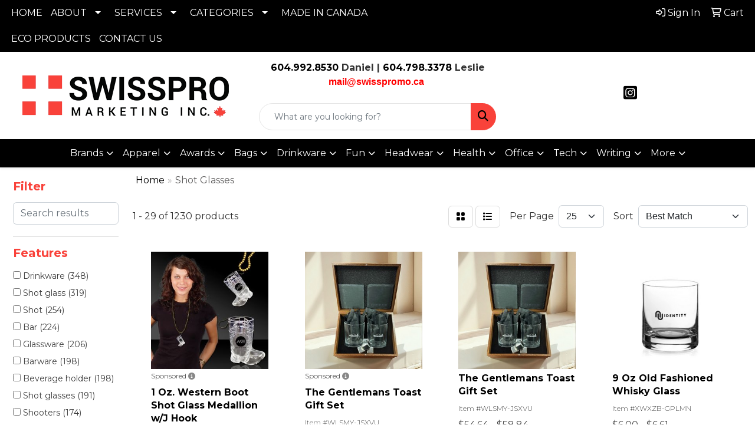

--- FILE ---
content_type: text/html
request_url: https://www.swisspromo.ca/ws/ws.dll/StartSrch?UID=235197&WENavID=21276539
body_size: 13781
content:
<!DOCTYPE html>
<html lang="en"><head>
<meta charset="utf-8">
<meta http-equiv="X-UA-Compatible" content="IE=edge">
<meta name="viewport" content="width=device-width, initial-scale=1">
<!-- The above 3 meta tags *must* come first in the head; any other head content must come *after* these tags -->


<link href="/distsite/styles/8/css/bootstrap.min.css" rel="stylesheet" />
<link href="https://fonts.googleapis.com/css?family=Open+Sans:400,600|Oswald:400,600" rel="stylesheet">
<link href="/distsite/styles/8/css/owl.carousel.min.css" rel="stylesheet">
<link href="/distsite/styles/8/css/nouislider.css" rel="stylesheet">
<!--<link href="/distsite/styles/8/css/menu.css" rel="stylesheet"/>-->
<link href="/distsite/styles/8/css/flexslider.css" rel="stylesheet">
<link href="/distsite/styles/8/css/all.min.css" rel="stylesheet">
<link href="/distsite/styles/8/css/slick/slick.css" rel="stylesheet"/>
<link href="/distsite/styles/8/css/lightbox/lightbox.css" rel="stylesheet"  />
<link href="/distsite/styles/8/css/yamm.css" rel="stylesheet" />
<!-- Custom styles for this theme -->
<link href="/we/we.dll/StyleSheet?UN=235197&Type=WETheme&TS=C45363.5771527778" rel="stylesheet">
<!-- Custom styles for this theme -->
<link href="/we/we.dll/StyleSheet?UN=235197&Type=WETheme-PS&TS=C45363.5771527778" rel="stylesheet">
<link href="https://fonts.googleapis.com/css2?family=Montserrat:wght@100;200;300;400;500;600;700;800;900&display=swap" rel="stylesheet">
<style>
body {font-family: 'Montserrat', sans-serif; color: #333 !important;}
h1, h2, h3, h4, h5, h6 {text-transform: Capitalize !important; font-weight: 700;}
#header-inner > div > div {align-items: center !important;}
.header-eight #logo img {max-height: 100px; margin-top: 0;}
#header-text {text-transform: none;}
#social {margin-top: 10px;}
#featured-collection-1 > div > div > h3 {display: none;}
@media (min-width: 768px) {
#header-inner { padding: 15px 0px}
}
@media (min-width: 992px) {
.carousel-item {height: 600px;}
}
</style>

<style>
#footer-container {
    border-top: solid 5px #F9423A;
}
#main-content > div > div.row > div:nth-child(1) > p:nth-child(3){display:none;}
</style>

<!-- HTML5 shim and Respond.js for IE8 support of HTML5 elements and media queries -->
<!--[if lt IE 9]>
      <script src="https://oss.maxcdn.com/html5shiv/3.7.3/html5shiv.min.js"></script>
      <script src="https://oss.maxcdn.com/respond/1.4.2/respond.min.js"></script>
    <![endif]-->

</head>

<body style="background:#fff;">


  <!-- Slide-Out Menu -->
  <div id="filter-menu" class="filter-menu">
    <button id="close-menu" class="btn-close"></button>
    <div class="menu-content">
      
<aside class="filter-sidebar">



<div class="filter-section first">
	<h2>Filter</h2>
	 <div class="input-group mb-3">
	 <input type="text" style="border-right:0;" placeholder="Search results" class="form-control text-search-within-results" name="SearchWithinResults" value="" maxlength="100" onkeyup="HandleTextFilter(event);">
	  <label class="input-group-text" style="background-color:#fff;"><a  style="display:none;" href="javascript:void(0);" class="remove-filter" data-toggle="tooltip" title="Clear" onclick="ClearTextFilter();"><i class="far fa-times" aria-hidden="true"></i> <span class="fa-sr-only">x</span></a></label>
	</div>
</div>

<a href="javascript:void(0);" class="clear-filters"  style="display:none;" onclick="ClearDrillDown();">Clear all filters</a>

<div class="filter-section"  style="display:none;">
	<h2>Categories</h2>

	<div class="filter-list">

	 

		<!-- wrapper for more filters -->
        <div class="show-filter">

		</div><!-- showfilters -->

	</div>

		<a href="#" class="show-more"  style="display:none;" >Show more</a>
</div>


<div class="filter-section" >
	<h2>Features</h2>

		<div class="filter-list">

	  		<div class="checkbox"><label><input class="filtercheckbox" type="checkbox" name="2|Drinkware" ><span> Drinkware (348)</span></label></div><div class="checkbox"><label><input class="filtercheckbox" type="checkbox" name="2|Shot glass" ><span> Shot glass (319)</span></label></div><div class="checkbox"><label><input class="filtercheckbox" type="checkbox" name="2|Shot" ><span> Shot (254)</span></label></div><div class="checkbox"><label><input class="filtercheckbox" type="checkbox" name="2|Bar" ><span> Bar (224)</span></label></div><div class="checkbox"><label><input class="filtercheckbox" type="checkbox" name="2|Glassware" ><span> Glassware (206)</span></label></div><div class="checkbox"><label><input class="filtercheckbox" type="checkbox" name="2|Barware" ><span> Barware (198)</span></label></div><div class="checkbox"><label><input class="filtercheckbox" type="checkbox" name="2|Beverage holder" ><span> Beverage holder (198)</span></label></div><div class="checkbox"><label><input class="filtercheckbox" type="checkbox" name="2|Shot glasses" ><span> Shot glasses (191)</span></label></div><div class="checkbox"><label><input class="filtercheckbox" type="checkbox" name="2|Shooters" ><span> Shooters (174)</span></label></div><div class="checkbox"><label><input class="filtercheckbox" type="checkbox" name="2|Glass" ><span> Glass (171)</span></label></div><div class="show-filter"><div class="checkbox"><label><input class="filtercheckbox" type="checkbox" name="2|Liquor" ><span> Liquor (170)</span></label></div><div class="checkbox"><label><input class="filtercheckbox" type="checkbox" name="2|Drinking" ><span> Drinking (164)</span></label></div><div class="checkbox"><label><input class="filtercheckbox" type="checkbox" name="2|Round" ><span> Round (164)</span></label></div><div class="checkbox"><label><input class="filtercheckbox" type="checkbox" name="2|Party" ><span> Party (156)</span></label></div><div class="checkbox"><label><input class="filtercheckbox" type="checkbox" name="2|Restaurant" ><span> Restaurant (147)</span></label></div><div class="checkbox"><label><input class="filtercheckbox" type="checkbox" name="2|Stainless steel" ><span> Stainless steel (124)</span></label></div><div class="checkbox"><label><input class="filtercheckbox" type="checkbox" name="2|Transparent" ><span> Transparent (123)</span></label></div><div class="checkbox"><label><input class="filtercheckbox" type="checkbox" name="2|Flask" ><span> Flask (121)</span></label></div><div class="checkbox"><label><input class="filtercheckbox" type="checkbox" name="2|Alcohol" ><span> Alcohol (120)</span></label></div><div class="checkbox"><label><input class="filtercheckbox" type="checkbox" name="2|Whiskey" ><span> Whiskey (104)</span></label></div><div class="checkbox"><label><input class="filtercheckbox" type="checkbox" name="2|Leatherette" ><span> Leatherette (99)</span></label></div><div class="checkbox"><label><input class="filtercheckbox" type="checkbox" name="2|2 oz." ><span> 2 oz. (98)</span></label></div><div class="checkbox"><label><input class="filtercheckbox" type="checkbox" name="2|Tequila" ><span> Tequila (95)</span></label></div><div class="checkbox"><label><input class="filtercheckbox" type="checkbox" name="2|Cup" ><span> Cup (93)</span></label></div><div class="checkbox"><label><input class="filtercheckbox" type="checkbox" name="2|Plastic" ><span> Plastic (92)</span></label></div><div class="checkbox"><label><input class="filtercheckbox" type="checkbox" name="2|Beverage" ><span> Beverage (91)</span></label></div><div class="checkbox"><label><input class="filtercheckbox" type="checkbox" name="2|Drink holder" ><span> Drink holder (91)</span></label></div><div class="checkbox"><label><input class="filtercheckbox" type="checkbox" name="2|1.5 oz." ><span> 1.5 oz. (90)</span></label></div><div class="checkbox"><label><input class="filtercheckbox" type="checkbox" name="2|Durable" ><span> Durable (85)</span></label></div><div class="checkbox"><label><input class="filtercheckbox" type="checkbox" name="2|Double walled" ><span> Double walled (82)</span></label></div><div class="checkbox"><label><input class="filtercheckbox" type="checkbox" name="2|Custom" ><span> Custom (80)</span></label></div><div class="checkbox"><label><input class="filtercheckbox" type="checkbox" name="2|Wedding" ><span> Wedding (76)</span></label></div><div class="checkbox"><label><input class="filtercheckbox" type="checkbox" name="2|Reusable" ><span> Reusable (73)</span></label></div><div class="checkbox"><label><input class="filtercheckbox" type="checkbox" name="2|Vodka" ><span> Vodka (71)</span></label></div><div class="checkbox"><label><input class="filtercheckbox" type="checkbox" name="2|Shooter glass" ><span> Shooter glass (70)</span></label></div><div class="checkbox"><label><input class="filtercheckbox" type="checkbox" name="2|Mini" ><span> Mini (69)</span></label></div><div class="checkbox"><label><input class="filtercheckbox" type="checkbox" name="2|Drink" ><span> Drink (64)</span></label></div><div class="checkbox"><label><input class="filtercheckbox" type="checkbox" name="2|Events" ><span> Events (64)</span></label></div><div class="checkbox"><label><input class="filtercheckbox" type="checkbox" name="2|Ceramic" ><span> Ceramic (62)</span></label></div><div class="checkbox"><label><input class="filtercheckbox" type="checkbox" name="2|Personalized" ><span> Personalized (61)</span></label></div><div class="checkbox"><label><input class="filtercheckbox" type="checkbox" name="2|Clear" ><span> Clear (59)</span></label></div><div class="checkbox"><label><input class="filtercheckbox" type="checkbox" name="2|Gift" ><span> Gift (59)</span></label></div><div class="checkbox"><label><input class="filtercheckbox" type="checkbox" name="2|Cocktails" ><span> Cocktails (55)</span></label></div><div class="checkbox"><label><input class="filtercheckbox" type="checkbox" name="2|Liquor holder" ><span> Liquor holder (53)</span></label></div><div class="checkbox"><label><input class="filtercheckbox" type="checkbox" name="2|Metal" ><span> Metal (52)</span></label></div><div class="checkbox"><label><input class="filtercheckbox" type="checkbox" name="2|Thick base" ><span> Thick base (52)</span></label></div><div class="checkbox"><label><input class="filtercheckbox" type="checkbox" name="2|Hip flask" ><span> Hip flask (51)</span></label></div><div class="checkbox"><label><input class="filtercheckbox" type="checkbox" name="2|Souvenir" ><span> Souvenir (51)</span></label></div><div class="checkbox"><label><input class="filtercheckbox" type="checkbox" name="2|2.3 oz." ><span> 2.3 oz. (50)</span></label></div><div class="checkbox"><label><input class="filtercheckbox" type="checkbox" name="2|Bamboo exterior" ><span> Bamboo exterior (50)</span></label></div></div>

			<!-- wrapper for more filters -->
			<div class="show-filter">

			</div><!-- showfilters -->
 		</div>
		<a href="#" class="show-more"  >Show more</a>


</div>


<div class="filter-section" >
	<h2>Colours</h2>

		<div class="filter-list">

		  	<div class="checkbox"><label><input class="filtercheckbox" type="checkbox" name="1|Clear" ><span> Clear (481)</span></label></div><div class="checkbox"><label><input class="filtercheckbox" type="checkbox" name="1|Black" ><span> Black (161)</span></label></div><div class="checkbox"><label><input class="filtercheckbox" type="checkbox" name="1|Red" ><span> Red (149)</span></label></div><div class="checkbox"><label><input class="filtercheckbox" type="checkbox" name="1|Blue" ><span> Blue (147)</span></label></div><div class="checkbox"><label><input class="filtercheckbox" type="checkbox" name="1|Green" ><span> Green (132)</span></label></div><div class="checkbox"><label><input class="filtercheckbox" type="checkbox" name="1|Pink" ><span> Pink (110)</span></label></div><div class="checkbox"><label><input class="filtercheckbox" type="checkbox" name="1|White" ><span> White (109)</span></label></div><div class="checkbox"><label><input class="filtercheckbox" type="checkbox" name="1|Purple" ><span> Purple (105)</span></label></div><div class="checkbox"><label><input class="filtercheckbox" type="checkbox" name="1|Silver" ><span> Silver (74)</span></label></div><div class="checkbox"><label><input class="filtercheckbox" type="checkbox" name="1|Orange" ><span> Orange (70)</span></label></div><div class="show-filter"><div class="checkbox"><label><input class="filtercheckbox" type="checkbox" name="1|Yellow" ><span> Yellow (61)</span></label></div><div class="checkbox"><label><input class="filtercheckbox" type="checkbox" name="1|Bamboo brown/silver" ><span> Bamboo brown/silver (52)</span></label></div><div class="checkbox"><label><input class="filtercheckbox" type="checkbox" name="1|Stainless steel silver" ><span> Stainless steel silver (34)</span></label></div><div class="checkbox"><label><input class="filtercheckbox" type="checkbox" name="1|Gold" ><span> Gold (26)</span></label></div><div class="checkbox"><label><input class="filtercheckbox" type="checkbox" name="1|Clear/blue" ><span> Clear/blue (22)</span></label></div><div class="checkbox"><label><input class="filtercheckbox" type="checkbox" name="1|Gray" ><span> Gray (22)</span></label></div><div class="checkbox"><label><input class="filtercheckbox" type="checkbox" name="1|Various" ><span> Various (22)</span></label></div><div class="checkbox"><label><input class="filtercheckbox" type="checkbox" name="1|Clear/red" ><span> Clear/red (21)</span></label></div><div class="checkbox"><label><input class="filtercheckbox" type="checkbox" name="1|Clear/green" ><span> Clear/green (19)</span></label></div><div class="checkbox"><label><input class="filtercheckbox" type="checkbox" name="1|Clear/pink" ><span> Clear/pink (18)</span></label></div><div class="checkbox"><label><input class="filtercheckbox" type="checkbox" name="1|Brown" ><span> Brown (16)</span></label></div><div class="checkbox"><label><input class="filtercheckbox" type="checkbox" name="1|Clear." ><span> Clear. (16)</span></label></div><div class="checkbox"><label><input class="filtercheckbox" type="checkbox" name="1|Clear/black" ><span> Clear/black (16)</span></label></div><div class="checkbox"><label><input class="filtercheckbox" type="checkbox" name="1|Clear/purple" ><span> Clear/purple (15)</span></label></div><div class="checkbox"><label><input class="filtercheckbox" type="checkbox" name="1|Light blue" ><span> Light blue (15)</span></label></div><div class="checkbox"><label><input class="filtercheckbox" type="checkbox" name="1|Matte black" ><span> Matte black (15)</span></label></div><div class="checkbox"><label><input class="filtercheckbox" type="checkbox" name="1|Royal blue" ><span> Royal blue (15)</span></label></div><div class="checkbox"><label><input class="filtercheckbox" type="checkbox" name="1|Transparent clear" ><span> Transparent clear (14)</span></label></div><div class="checkbox"><label><input class="filtercheckbox" type="checkbox" name="1|Bamboo brown with black engraving" ><span> Bamboo brown with black engraving (13)</span></label></div><div class="checkbox"><label><input class="filtercheckbox" type="checkbox" name="1|Black with silver engraving" ><span> Black with silver engraving (13)</span></label></div><div class="checkbox"><label><input class="filtercheckbox" type="checkbox" name="1|Black/silver" ><span> Black/silver (13)</span></label></div><div class="checkbox"><label><input class="filtercheckbox" type="checkbox" name="1|Blue with silver engraving" ><span> Blue with silver engraving (13)</span></label></div><div class="checkbox"><label><input class="filtercheckbox" type="checkbox" name="1|Dark brown with black engraving" ><span> Dark brown with black engraving (13)</span></label></div><div class="checkbox"><label><input class="filtercheckbox" type="checkbox" name="1|Gray with black engraving" ><span> Gray with black engraving (13)</span></label></div><div class="checkbox"><label><input class="filtercheckbox" type="checkbox" name="1|Light brown with black engraving" ><span> Light brown with black engraving (13)</span></label></div><div class="checkbox"><label><input class="filtercheckbox" type="checkbox" name="1|Pink with black engraving" ><span> Pink with black engraving (13)</span></label></div><div class="checkbox"><label><input class="filtercheckbox" type="checkbox" name="1|Purple with black engraving." ><span> Purple with black engraving. (13)</span></label></div><div class="checkbox"><label><input class="filtercheckbox" type="checkbox" name="1|Rawhide brown with black engraving" ><span> Rawhide brown with black engraving (13)</span></label></div><div class="checkbox"><label><input class="filtercheckbox" type="checkbox" name="1|Rustic brown with silver engraving" ><span> Rustic brown with silver engraving (13)</span></label></div><div class="checkbox"><label><input class="filtercheckbox" type="checkbox" name="1|Teal with black engraving" ><span> Teal with black engraving (13)</span></label></div><div class="checkbox"><label><input class="filtercheckbox" type="checkbox" name="1|White marble with black engraving" ><span> White marble with black engraving (13)</span></label></div><div class="checkbox"><label><input class="filtercheckbox" type="checkbox" name="1|White with black engraving" ><span> White with black engraving (13)</span></label></div><div class="checkbox"><label><input class="filtercheckbox" type="checkbox" name="1|Rose red" ><span> Rose red (12)</span></label></div><div class="checkbox"><label><input class="filtercheckbox" type="checkbox" name="1|Frosted" ><span> Frosted (11)</span></label></div><div class="checkbox"><label><input class="filtercheckbox" type="checkbox" name="1|Dark brown" ><span> Dark brown (10)</span></label></div><div class="checkbox"><label><input class="filtercheckbox" type="checkbox" name="1|Frosted white" ><span> Frosted white (10)</span></label></div><div class="checkbox"><label><input class="filtercheckbox" type="checkbox" name="1|Copper" ><span> Copper (9)</span></label></div><div class="checkbox"><label><input class="filtercheckbox" type="checkbox" name="1|Navy blue" ><span> Navy blue (9)</span></label></div><div class="checkbox"><label><input class="filtercheckbox" type="checkbox" name="1|Coral" ><span> Coral (8)</span></label></div><div class="checkbox"><label><input class="filtercheckbox" type="checkbox" name="1|Light brown" ><span> Light brown (8)</span></label></div></div>


			<!-- wrapper for more filters -->
			<div class="show-filter">

			</div><!-- showfilters -->

		  </div>

		<a href="#" class="show-more"  >Show more</a>
</div>


<div class="filter-section"  >
	<h2>Price Range</h2>
	<div class="filter-price-wrap">
		<div class="filter-price-inner">
			<div class="input-group">
				<span class="input-group-text input-group-text-white">$</span>
				<input type="text" class="form-control form-control-sm filter-min-prices" name="min-prices" value="" placeholder="Min" onkeyup="HandlePriceFilter(event);">
			</div>
			<div class="input-group">
				<span class="input-group-text input-group-text-white">$</span>
				<input type="text" class="form-control form-control-sm filter-max-prices" name="max-prices" value="" placeholder="Max" onkeyup="HandlePriceFilter(event);">
			</div>
		</div>
		<a href="javascript:void(0)" onclick="SetPriceFilter();" ><i class="fa-solid fa-chevron-right"></i></a>
	</div>
</div>

<div class="filter-section"   >
	<h2>Quantity</h2>
	<div class="filter-price-wrap mb-2">
		<input type="text" class="form-control form-control-sm filter-quantity" value="" placeholder="Qty" onkeyup="HandleQuantityFilter(event);">
		<a href="javascript:void(0)" onclick="SetQuantityFilter();"><i class="fa-solid fa-chevron-right"></i></a>
	</div>
</div>




	</aside>

    </div>
</div>




	<div class="container-fluid">
		<div class="row">

			<div class="col-md-3 col-lg-2">
        <div class="d-none d-md-block">
          <div id="desktop-filter">
            
<aside class="filter-sidebar">



<div class="filter-section first">
	<h2>Filter</h2>
	 <div class="input-group mb-3">
	 <input type="text" style="border-right:0;" placeholder="Search results" class="form-control text-search-within-results" name="SearchWithinResults" value="" maxlength="100" onkeyup="HandleTextFilter(event);">
	  <label class="input-group-text" style="background-color:#fff;"><a  style="display:none;" href="javascript:void(0);" class="remove-filter" data-toggle="tooltip" title="Clear" onclick="ClearTextFilter();"><i class="far fa-times" aria-hidden="true"></i> <span class="fa-sr-only">x</span></a></label>
	</div>
</div>

<a href="javascript:void(0);" class="clear-filters"  style="display:none;" onclick="ClearDrillDown();">Clear all filters</a>

<div class="filter-section"  style="display:none;">
	<h2>Categories</h2>

	<div class="filter-list">

	 

		<!-- wrapper for more filters -->
        <div class="show-filter">

		</div><!-- showfilters -->

	</div>

		<a href="#" class="show-more"  style="display:none;" >Show more</a>
</div>


<div class="filter-section" >
	<h2>Features</h2>

		<div class="filter-list">

	  		<div class="checkbox"><label><input class="filtercheckbox" type="checkbox" name="2|Drinkware" ><span> Drinkware (348)</span></label></div><div class="checkbox"><label><input class="filtercheckbox" type="checkbox" name="2|Shot glass" ><span> Shot glass (319)</span></label></div><div class="checkbox"><label><input class="filtercheckbox" type="checkbox" name="2|Shot" ><span> Shot (254)</span></label></div><div class="checkbox"><label><input class="filtercheckbox" type="checkbox" name="2|Bar" ><span> Bar (224)</span></label></div><div class="checkbox"><label><input class="filtercheckbox" type="checkbox" name="2|Glassware" ><span> Glassware (206)</span></label></div><div class="checkbox"><label><input class="filtercheckbox" type="checkbox" name="2|Barware" ><span> Barware (198)</span></label></div><div class="checkbox"><label><input class="filtercheckbox" type="checkbox" name="2|Beverage holder" ><span> Beverage holder (198)</span></label></div><div class="checkbox"><label><input class="filtercheckbox" type="checkbox" name="2|Shot glasses" ><span> Shot glasses (191)</span></label></div><div class="checkbox"><label><input class="filtercheckbox" type="checkbox" name="2|Shooters" ><span> Shooters (174)</span></label></div><div class="checkbox"><label><input class="filtercheckbox" type="checkbox" name="2|Glass" ><span> Glass (171)</span></label></div><div class="show-filter"><div class="checkbox"><label><input class="filtercheckbox" type="checkbox" name="2|Liquor" ><span> Liquor (170)</span></label></div><div class="checkbox"><label><input class="filtercheckbox" type="checkbox" name="2|Drinking" ><span> Drinking (164)</span></label></div><div class="checkbox"><label><input class="filtercheckbox" type="checkbox" name="2|Round" ><span> Round (164)</span></label></div><div class="checkbox"><label><input class="filtercheckbox" type="checkbox" name="2|Party" ><span> Party (156)</span></label></div><div class="checkbox"><label><input class="filtercheckbox" type="checkbox" name="2|Restaurant" ><span> Restaurant (147)</span></label></div><div class="checkbox"><label><input class="filtercheckbox" type="checkbox" name="2|Stainless steel" ><span> Stainless steel (124)</span></label></div><div class="checkbox"><label><input class="filtercheckbox" type="checkbox" name="2|Transparent" ><span> Transparent (123)</span></label></div><div class="checkbox"><label><input class="filtercheckbox" type="checkbox" name="2|Flask" ><span> Flask (121)</span></label></div><div class="checkbox"><label><input class="filtercheckbox" type="checkbox" name="2|Alcohol" ><span> Alcohol (120)</span></label></div><div class="checkbox"><label><input class="filtercheckbox" type="checkbox" name="2|Whiskey" ><span> Whiskey (104)</span></label></div><div class="checkbox"><label><input class="filtercheckbox" type="checkbox" name="2|Leatherette" ><span> Leatherette (99)</span></label></div><div class="checkbox"><label><input class="filtercheckbox" type="checkbox" name="2|2 oz." ><span> 2 oz. (98)</span></label></div><div class="checkbox"><label><input class="filtercheckbox" type="checkbox" name="2|Tequila" ><span> Tequila (95)</span></label></div><div class="checkbox"><label><input class="filtercheckbox" type="checkbox" name="2|Cup" ><span> Cup (93)</span></label></div><div class="checkbox"><label><input class="filtercheckbox" type="checkbox" name="2|Plastic" ><span> Plastic (92)</span></label></div><div class="checkbox"><label><input class="filtercheckbox" type="checkbox" name="2|Beverage" ><span> Beverage (91)</span></label></div><div class="checkbox"><label><input class="filtercheckbox" type="checkbox" name="2|Drink holder" ><span> Drink holder (91)</span></label></div><div class="checkbox"><label><input class="filtercheckbox" type="checkbox" name="2|1.5 oz." ><span> 1.5 oz. (90)</span></label></div><div class="checkbox"><label><input class="filtercheckbox" type="checkbox" name="2|Durable" ><span> Durable (85)</span></label></div><div class="checkbox"><label><input class="filtercheckbox" type="checkbox" name="2|Double walled" ><span> Double walled (82)</span></label></div><div class="checkbox"><label><input class="filtercheckbox" type="checkbox" name="2|Custom" ><span> Custom (80)</span></label></div><div class="checkbox"><label><input class="filtercheckbox" type="checkbox" name="2|Wedding" ><span> Wedding (76)</span></label></div><div class="checkbox"><label><input class="filtercheckbox" type="checkbox" name="2|Reusable" ><span> Reusable (73)</span></label></div><div class="checkbox"><label><input class="filtercheckbox" type="checkbox" name="2|Vodka" ><span> Vodka (71)</span></label></div><div class="checkbox"><label><input class="filtercheckbox" type="checkbox" name="2|Shooter glass" ><span> Shooter glass (70)</span></label></div><div class="checkbox"><label><input class="filtercheckbox" type="checkbox" name="2|Mini" ><span> Mini (69)</span></label></div><div class="checkbox"><label><input class="filtercheckbox" type="checkbox" name="2|Drink" ><span> Drink (64)</span></label></div><div class="checkbox"><label><input class="filtercheckbox" type="checkbox" name="2|Events" ><span> Events (64)</span></label></div><div class="checkbox"><label><input class="filtercheckbox" type="checkbox" name="2|Ceramic" ><span> Ceramic (62)</span></label></div><div class="checkbox"><label><input class="filtercheckbox" type="checkbox" name="2|Personalized" ><span> Personalized (61)</span></label></div><div class="checkbox"><label><input class="filtercheckbox" type="checkbox" name="2|Clear" ><span> Clear (59)</span></label></div><div class="checkbox"><label><input class="filtercheckbox" type="checkbox" name="2|Gift" ><span> Gift (59)</span></label></div><div class="checkbox"><label><input class="filtercheckbox" type="checkbox" name="2|Cocktails" ><span> Cocktails (55)</span></label></div><div class="checkbox"><label><input class="filtercheckbox" type="checkbox" name="2|Liquor holder" ><span> Liquor holder (53)</span></label></div><div class="checkbox"><label><input class="filtercheckbox" type="checkbox" name="2|Metal" ><span> Metal (52)</span></label></div><div class="checkbox"><label><input class="filtercheckbox" type="checkbox" name="2|Thick base" ><span> Thick base (52)</span></label></div><div class="checkbox"><label><input class="filtercheckbox" type="checkbox" name="2|Hip flask" ><span> Hip flask (51)</span></label></div><div class="checkbox"><label><input class="filtercheckbox" type="checkbox" name="2|Souvenir" ><span> Souvenir (51)</span></label></div><div class="checkbox"><label><input class="filtercheckbox" type="checkbox" name="2|2.3 oz." ><span> 2.3 oz. (50)</span></label></div><div class="checkbox"><label><input class="filtercheckbox" type="checkbox" name="2|Bamboo exterior" ><span> Bamboo exterior (50)</span></label></div></div>

			<!-- wrapper for more filters -->
			<div class="show-filter">

			</div><!-- showfilters -->
 		</div>
		<a href="#" class="show-more"  >Show more</a>


</div>


<div class="filter-section" >
	<h2>Colours</h2>

		<div class="filter-list">

		  	<div class="checkbox"><label><input class="filtercheckbox" type="checkbox" name="1|Clear" ><span> Clear (481)</span></label></div><div class="checkbox"><label><input class="filtercheckbox" type="checkbox" name="1|Black" ><span> Black (161)</span></label></div><div class="checkbox"><label><input class="filtercheckbox" type="checkbox" name="1|Red" ><span> Red (149)</span></label></div><div class="checkbox"><label><input class="filtercheckbox" type="checkbox" name="1|Blue" ><span> Blue (147)</span></label></div><div class="checkbox"><label><input class="filtercheckbox" type="checkbox" name="1|Green" ><span> Green (132)</span></label></div><div class="checkbox"><label><input class="filtercheckbox" type="checkbox" name="1|Pink" ><span> Pink (110)</span></label></div><div class="checkbox"><label><input class="filtercheckbox" type="checkbox" name="1|White" ><span> White (109)</span></label></div><div class="checkbox"><label><input class="filtercheckbox" type="checkbox" name="1|Purple" ><span> Purple (105)</span></label></div><div class="checkbox"><label><input class="filtercheckbox" type="checkbox" name="1|Silver" ><span> Silver (74)</span></label></div><div class="checkbox"><label><input class="filtercheckbox" type="checkbox" name="1|Orange" ><span> Orange (70)</span></label></div><div class="show-filter"><div class="checkbox"><label><input class="filtercheckbox" type="checkbox" name="1|Yellow" ><span> Yellow (61)</span></label></div><div class="checkbox"><label><input class="filtercheckbox" type="checkbox" name="1|Bamboo brown/silver" ><span> Bamboo brown/silver (52)</span></label></div><div class="checkbox"><label><input class="filtercheckbox" type="checkbox" name="1|Stainless steel silver" ><span> Stainless steel silver (34)</span></label></div><div class="checkbox"><label><input class="filtercheckbox" type="checkbox" name="1|Gold" ><span> Gold (26)</span></label></div><div class="checkbox"><label><input class="filtercheckbox" type="checkbox" name="1|Clear/blue" ><span> Clear/blue (22)</span></label></div><div class="checkbox"><label><input class="filtercheckbox" type="checkbox" name="1|Gray" ><span> Gray (22)</span></label></div><div class="checkbox"><label><input class="filtercheckbox" type="checkbox" name="1|Various" ><span> Various (22)</span></label></div><div class="checkbox"><label><input class="filtercheckbox" type="checkbox" name="1|Clear/red" ><span> Clear/red (21)</span></label></div><div class="checkbox"><label><input class="filtercheckbox" type="checkbox" name="1|Clear/green" ><span> Clear/green (19)</span></label></div><div class="checkbox"><label><input class="filtercheckbox" type="checkbox" name="1|Clear/pink" ><span> Clear/pink (18)</span></label></div><div class="checkbox"><label><input class="filtercheckbox" type="checkbox" name="1|Brown" ><span> Brown (16)</span></label></div><div class="checkbox"><label><input class="filtercheckbox" type="checkbox" name="1|Clear." ><span> Clear. (16)</span></label></div><div class="checkbox"><label><input class="filtercheckbox" type="checkbox" name="1|Clear/black" ><span> Clear/black (16)</span></label></div><div class="checkbox"><label><input class="filtercheckbox" type="checkbox" name="1|Clear/purple" ><span> Clear/purple (15)</span></label></div><div class="checkbox"><label><input class="filtercheckbox" type="checkbox" name="1|Light blue" ><span> Light blue (15)</span></label></div><div class="checkbox"><label><input class="filtercheckbox" type="checkbox" name="1|Matte black" ><span> Matte black (15)</span></label></div><div class="checkbox"><label><input class="filtercheckbox" type="checkbox" name="1|Royal blue" ><span> Royal blue (15)</span></label></div><div class="checkbox"><label><input class="filtercheckbox" type="checkbox" name="1|Transparent clear" ><span> Transparent clear (14)</span></label></div><div class="checkbox"><label><input class="filtercheckbox" type="checkbox" name="1|Bamboo brown with black engraving" ><span> Bamboo brown with black engraving (13)</span></label></div><div class="checkbox"><label><input class="filtercheckbox" type="checkbox" name="1|Black with silver engraving" ><span> Black with silver engraving (13)</span></label></div><div class="checkbox"><label><input class="filtercheckbox" type="checkbox" name="1|Black/silver" ><span> Black/silver (13)</span></label></div><div class="checkbox"><label><input class="filtercheckbox" type="checkbox" name="1|Blue with silver engraving" ><span> Blue with silver engraving (13)</span></label></div><div class="checkbox"><label><input class="filtercheckbox" type="checkbox" name="1|Dark brown with black engraving" ><span> Dark brown with black engraving (13)</span></label></div><div class="checkbox"><label><input class="filtercheckbox" type="checkbox" name="1|Gray with black engraving" ><span> Gray with black engraving (13)</span></label></div><div class="checkbox"><label><input class="filtercheckbox" type="checkbox" name="1|Light brown with black engraving" ><span> Light brown with black engraving (13)</span></label></div><div class="checkbox"><label><input class="filtercheckbox" type="checkbox" name="1|Pink with black engraving" ><span> Pink with black engraving (13)</span></label></div><div class="checkbox"><label><input class="filtercheckbox" type="checkbox" name="1|Purple with black engraving." ><span> Purple with black engraving. (13)</span></label></div><div class="checkbox"><label><input class="filtercheckbox" type="checkbox" name="1|Rawhide brown with black engraving" ><span> Rawhide brown with black engraving (13)</span></label></div><div class="checkbox"><label><input class="filtercheckbox" type="checkbox" name="1|Rustic brown with silver engraving" ><span> Rustic brown with silver engraving (13)</span></label></div><div class="checkbox"><label><input class="filtercheckbox" type="checkbox" name="1|Teal with black engraving" ><span> Teal with black engraving (13)</span></label></div><div class="checkbox"><label><input class="filtercheckbox" type="checkbox" name="1|White marble with black engraving" ><span> White marble with black engraving (13)</span></label></div><div class="checkbox"><label><input class="filtercheckbox" type="checkbox" name="1|White with black engraving" ><span> White with black engraving (13)</span></label></div><div class="checkbox"><label><input class="filtercheckbox" type="checkbox" name="1|Rose red" ><span> Rose red (12)</span></label></div><div class="checkbox"><label><input class="filtercheckbox" type="checkbox" name="1|Frosted" ><span> Frosted (11)</span></label></div><div class="checkbox"><label><input class="filtercheckbox" type="checkbox" name="1|Dark brown" ><span> Dark brown (10)</span></label></div><div class="checkbox"><label><input class="filtercheckbox" type="checkbox" name="1|Frosted white" ><span> Frosted white (10)</span></label></div><div class="checkbox"><label><input class="filtercheckbox" type="checkbox" name="1|Copper" ><span> Copper (9)</span></label></div><div class="checkbox"><label><input class="filtercheckbox" type="checkbox" name="1|Navy blue" ><span> Navy blue (9)</span></label></div><div class="checkbox"><label><input class="filtercheckbox" type="checkbox" name="1|Coral" ><span> Coral (8)</span></label></div><div class="checkbox"><label><input class="filtercheckbox" type="checkbox" name="1|Light brown" ><span> Light brown (8)</span></label></div></div>


			<!-- wrapper for more filters -->
			<div class="show-filter">

			</div><!-- showfilters -->

		  </div>

		<a href="#" class="show-more"  >Show more</a>
</div>


<div class="filter-section"  >
	<h2>Price Range</h2>
	<div class="filter-price-wrap">
		<div class="filter-price-inner">
			<div class="input-group">
				<span class="input-group-text input-group-text-white">$</span>
				<input type="text" class="form-control form-control-sm filter-min-prices" name="min-prices" value="" placeholder="Min" onkeyup="HandlePriceFilter(event);">
			</div>
			<div class="input-group">
				<span class="input-group-text input-group-text-white">$</span>
				<input type="text" class="form-control form-control-sm filter-max-prices" name="max-prices" value="" placeholder="Max" onkeyup="HandlePriceFilter(event);">
			</div>
		</div>
		<a href="javascript:void(0)" onclick="SetPriceFilter();" ><i class="fa-solid fa-chevron-right"></i></a>
	</div>
</div>

<div class="filter-section"   >
	<h2>Quantity</h2>
	<div class="filter-price-wrap mb-2">
		<input type="text" class="form-control form-control-sm filter-quantity" value="" placeholder="Qty" onkeyup="HandleQuantityFilter(event);">
		<a href="javascript:void(0)" onclick="SetQuantityFilter();"><i class="fa-solid fa-chevron-right"></i></a>
	</div>
</div>




	</aside>

          </div>
        </div>
			</div>

			<div class="col-md-9 col-lg-10">
				

				<ol class="breadcrumb"  >
              		<li><a href="https://www.swisspromo.ca" target="_top">Home</a></li>
             	 	<li class="active">Shot Glasses</li>
            	</ol>




				<div id="product-list-controls">

				
						<div class="d-flex align-items-center justify-content-between">
							<div class="d-none d-md-block me-3">
								1 - 29 of  1230 <span class="d-none d-lg-inline">products</span>
							</div>
					  
						  <!-- Right Aligned Controls -->
						  <div class="product-controls-right d-flex align-items-center">
       
              <button id="show-filter-button" class="btn btn-control d-block d-md-none"><i class="fa-solid fa-filter" aria-hidden="true"></i></button>

							
							<span class="me-3">
								<a href="/ws/ws.dll/StartSrch?UID=235197&WENavID=21276539&View=T&ST=26011822293627956708856797" class="btn btn-control grid" title="Change to Grid View"><i class="fa-solid fa-grid-2" aria-hidden="true"></i>  <span class="fa-sr-only">Grid</span></a>
								<a href="/ws/ws.dll/StartSrch?UID=235197&WENavID=21276539&View=L&ST=26011822293627956708856797" class="btn btn-control" title="Change to List View"><i class="fa-solid fa-list"></i> <span class="fa-sr-only">List</span></a>
							</span>
							
					  
							<!-- Number of Items Per Page -->
							<div class="me-2 d-none d-lg-block">
								<label>Per Page</label>
							</div>
							<div class="me-3 d-none d-md-block">
								<select class="form-select notranslate" onchange="GoToNewURL(this);" aria-label="Items per page">
									<option value="/ws/ws.dll/StartSrch?UID=235197&WENavID=21276539&ST=26011822293627956708856797&PPP=10" >10</option><option value="/ws/ws.dll/StartSrch?UID=235197&WENavID=21276539&ST=26011822293627956708856797&PPP=25" selected>25</option><option value="/ws/ws.dll/StartSrch?UID=235197&WENavID=21276539&ST=26011822293627956708856797&PPP=50" >50</option><option value="/ws/ws.dll/StartSrch?UID=235197&WENavID=21276539&ST=26011822293627956708856797&PPP=100" >100</option><option value="/ws/ws.dll/StartSrch?UID=235197&WENavID=21276539&ST=26011822293627956708856797&PPP=250" >250</option>
								
								</select>
							</div>
					  
							<!-- Sort By -->
							<div class="d-none d-lg-block me-2">
								<label>Sort</label>
							</div>
							<div>
								<select class="form-select" onchange="GoToNewURL(this);">
									<option value="/ws/ws.dll/StartSrch?UID=235197&WENavID=21276539&Sort=0" selected>Best Match</option><option value="/ws/ws.dll/StartSrch?UID=235197&WENavID=21276539&Sort=3">Most Popular</option><option value="/ws/ws.dll/StartSrch?UID=235197&WENavID=21276539&Sort=1">Price (Low to High)</option><option value="/ws/ws.dll/StartSrch?UID=235197&WENavID=21276539&Sort=2">Price (High to Low)</option>
								 </select>
							</div>
						  </div>
						</div>

			  </div>

				<!-- Product Results List -->
				<ul class="thumbnail-list"><li>
 <a href="https://www.swisspromo.ca/p/XDHQB-CFPKT/1-oz.-western-boot-shot-glass-medallion-wj-hook" target="_parent" alt="1 Oz. Western Boot Shot Glass Medallion w/J Hook" data-adid="50681|3764376" onclick="PostAdStatToService(783764376,1);">
 <div class="pr-list-grid">
		<img class="img-responsive" src="/ws/ws.dll/QPic?SN=50681&P=783764376&I=0&PX=300" alt="1 Oz. Western Boot Shot Glass Medallion w/J Hook">
		<p class="pr-list-sponsored">Sponsored <span data-bs-toggle="tooltip" data-container="body" data-bs-placement="top" title="You're seeing this ad based on the product's relevance to your search query."><i class="fa fa-info-circle" aria-hidden="true"></i></span></p>
		<p class="pr-name">1 Oz. Western Boot Shot Glass Medallion w/J Hook</p>
		<div class="pr-meta-row">
			<div class="product-reviews"  style="display:none;">
				<div class="rating-stars">
				<i class="fa-solid fa-star-sharp" aria-hidden="true"></i><i class="fa-solid fa-star-sharp" aria-hidden="true"></i><i class="fa-solid fa-star-sharp" aria-hidden="true"></i><i class="fa-solid fa-star-sharp" aria-hidden="true"></i><i class="fa-solid fa-star-sharp" aria-hidden="true"></i>
				</div>
				<span class="rating-count">(0)</span>
			</div>
			
		</div>
		<p class="pr-number"  ><span class="notranslate">Item #XDHQB-CFPKT</span></p>
		<p class="pr-price"  ><span class="notranslate">$1.86</span> - <span class="notranslate">$2.09</span></p>
 </div>
 </a>
</li>
<li>
 <a href="https://www.swisspromo.ca/p/WLSMY-JSXVU/the-gentlemans-toast-gift-set" target="_parent" alt="The Gentlemans Toast Gift Set" data-adid="69161|8545007" onclick="PostAdStatToService(148545007,1);">
 <div class="pr-list-grid">
		<img class="img-responsive" src="/ws/ws.dll/QPic?SN=69161&P=148545007&I=0&PX=300" alt="The Gentlemans Toast Gift Set">
		<p class="pr-list-sponsored">Sponsored <span data-bs-toggle="tooltip" data-container="body" data-bs-placement="top" title="You're seeing this ad based on the product's relevance to your search query."><i class="fa fa-info-circle" aria-hidden="true"></i></span></p>
		<p class="pr-name">The Gentlemans Toast Gift Set</p>
		<div class="pr-meta-row">
			<div class="product-reviews"  style="display:none;">
				<div class="rating-stars">
				<i class="fa-solid fa-star-sharp" aria-hidden="true"></i><i class="fa-solid fa-star-sharp" aria-hidden="true"></i><i class="fa-solid fa-star-sharp" aria-hidden="true"></i><i class="fa-solid fa-star-sharp" aria-hidden="true"></i><i class="fa-solid fa-star-sharp" aria-hidden="true"></i>
				</div>
				<span class="rating-count">(0)</span>
			</div>
			
		</div>
		<p class="pr-number"  ><span class="notranslate">Item #WLSMY-JSXVU</span></p>
		<p class="pr-price"  ><span class="notranslate">$54.64</span> - <span class="notranslate">$58.84</span></p>
 </div>
 </a>
</li>
<a name="2" href="#" alt="Item 2"></a>
<li>
 <a href="https://www.swisspromo.ca/p/WLSMY-JSXVU/the-gentlemans-toast-gift-set" target="_parent" alt="The Gentlemans Toast Gift Set">
 <div class="pr-list-grid">
		<img class="img-responsive" src="/ws/ws.dll/QPic?SN=69161&P=148545007&I=0&PX=300" alt="The Gentlemans Toast Gift Set">
		<p class="pr-name">The Gentlemans Toast Gift Set</p>
		<div class="pr-meta-row">
			<div class="product-reviews"  style="display:none;">
				<div class="rating-stars">
				<i class="fa-solid fa-star-sharp" aria-hidden="true"></i><i class="fa-solid fa-star-sharp" aria-hidden="true"></i><i class="fa-solid fa-star-sharp" aria-hidden="true"></i><i class="fa-solid fa-star-sharp" aria-hidden="true"></i><i class="fa-solid fa-star-sharp" aria-hidden="true"></i>
				</div>
				<span class="rating-count">(0)</span>
			</div>
			
		</div>
		<p class="pr-number"  ><span class="notranslate">Item #WLSMY-JSXVU</span></p>
		<p class="pr-price"  ><span class="notranslate">$54.64</span> - <span class="notranslate">$58.84</span></p>
 </div>
 </a>
</li>
<a name="3" href="#" alt="Item 3"></a>
<li>
 <a href="https://www.swisspromo.ca/p/XWXZB-GPLMN/9-oz-old-fashioned-whisky-glass" target="_parent" alt="9 Oz Old Fashioned Whisky Glass">
 <div class="pr-list-grid">
		<img class="img-responsive" src="/ws/ws.dll/QPic?SN=69161&P=158084330&I=0&PX=300" alt="9 Oz Old Fashioned Whisky Glass">
		<p class="pr-name">9 Oz Old Fashioned Whisky Glass</p>
		<div class="pr-meta-row">
			<div class="product-reviews"  style="display:none;">
				<div class="rating-stars">
				<i class="fa-solid fa-star-sharp" aria-hidden="true"></i><i class="fa-solid fa-star-sharp" aria-hidden="true"></i><i class="fa-solid fa-star-sharp" aria-hidden="true"></i><i class="fa-solid fa-star-sharp" aria-hidden="true"></i><i class="fa-solid fa-star-sharp" aria-hidden="true"></i>
				</div>
				<span class="rating-count">(0)</span>
			</div>
			
		</div>
		<p class="pr-number"  ><span class="notranslate">Item #XWXZB-GPLMN</span></p>
		<p class="pr-price"  ><span class="notranslate">$6.00</span> - <span class="notranslate">$6.61</span></p>
 </div>
 </a>
</li>
<a name="4" href="#" alt="Item 4"></a>
<li>
 <a href="https://www.swisspromo.ca/p/TCDNH-BPPRS/the-gentlemans-toast-set" target="_parent" alt="The Gentlemans Toast Set">
 <div class="pr-list-grid">
		<img class="img-responsive" src="/ws/ws.dll/QPic?SN=69161&P=168878985&I=0&PX=300" alt="The Gentlemans Toast Set">
		<p class="pr-name">The Gentlemans Toast Set</p>
		<div class="pr-meta-row">
			<div class="product-reviews"  style="display:none;">
				<div class="rating-stars">
				<i class="fa-solid fa-star-sharp" aria-hidden="true"></i><i class="fa-solid fa-star-sharp" aria-hidden="true"></i><i class="fa-solid fa-star-sharp" aria-hidden="true"></i><i class="fa-solid fa-star-sharp" aria-hidden="true"></i><i class="fa-solid fa-star-sharp" aria-hidden="true"></i>
				</div>
				<span class="rating-count">(0)</span>
			</div>
			
		</div>
		<p class="pr-number"  ><span class="notranslate">Item #TCDNH-BPPRS</span></p>
		<p class="pr-price"  ><span class="notranslate">$54.64</span> - <span class="notranslate">$58.84</span></p>
 </div>
 </a>
</li>
<a name="5" href="#" alt="Item 5"></a>
<li>
 <a href="https://www.swisspromo.ca/p/VGGNZ-FJNYO/hofman-shot-glass-imprinted" target="_parent" alt="Hofman Shot Glass - Imprinted">
 <div class="pr-list-grid">
		<img class="img-responsive" src="/ws/ws.dll/QPic?SN=69353&P=955796141&I=0&PX=300" alt="Hofman Shot Glass - Imprinted">
		<p class="pr-name">Hofman Shot Glass - Imprinted</p>
		<div class="pr-meta-row">
			<div class="product-reviews"  style="display:none;">
				<div class="rating-stars">
				<i class="fa-solid fa-star-sharp" aria-hidden="true"></i><i class="fa-solid fa-star-sharp" aria-hidden="true"></i><i class="fa-solid fa-star-sharp" aria-hidden="true"></i><i class="fa-solid fa-star-sharp" aria-hidden="true"></i><i class="fa-solid fa-star-sharp" aria-hidden="true"></i>
				</div>
				<span class="rating-count">(0)</span>
			</div>
			
		</div>
		<p class="pr-number"  ><span class="notranslate">Item #VGGNZ-FJNYO</span></p>
		<p class="pr-price"  ><span class="notranslate">$4.02</span> - <span class="notranslate">$4.55</span></p>
 </div>
 </a>
</li>
<a name="6" href="#" alt="Item 6"></a>
<li>
 <a href="https://www.swisspromo.ca/p/XJXFE-FMNYO/shot-glasses-set-on-acacia-vividprint" target="_parent" alt="Shot Glasses Set on Acacia - VividPrint™">
 <div class="pr-list-grid">
		<img class="img-responsive" src="/ws/ws.dll/QPic?SN=69353&P=978364641&I=0&PX=300" alt="Shot Glasses Set on Acacia - VividPrint™">
		<p class="pr-name">Shot Glasses Set on Acacia - VividPrint™</p>
		<div class="pr-meta-row">
			<div class="product-reviews"  style="display:none;">
				<div class="rating-stars">
				<i class="fa-solid fa-star-sharp" aria-hidden="true"></i><i class="fa-solid fa-star-sharp" aria-hidden="true"></i><i class="fa-solid fa-star-sharp" aria-hidden="true"></i><i class="fa-solid fa-star-sharp" aria-hidden="true"></i><i class="fa-solid fa-star-sharp" aria-hidden="true"></i>
				</div>
				<span class="rating-count">(0)</span>
			</div>
			
		</div>
		<p class="pr-number"  ><span class="notranslate">Item #XJXFE-FMNYO</span></p>
		<p class="pr-price"  ><span class="notranslate">$47.49</span> - <span class="notranslate">$53.75</span></p>
 </div>
 </a>
</li>
<a name="7" href="#" alt="Item 7"></a>
<li>
 <a href="https://www.swisspromo.ca/p/BJFKG-HZDTT/mini-belmont-3-oz-double-wall-stainless-steel-tumbler-with-straw" target="_parent" alt="Mini Belmont 3 oz Double-Wall Stainless Steel Tumbler with Straw">
 <div class="pr-list-grid">
		<img class="img-responsive" src="/ws/ws.dll/QPic?SN=69400&P=147830826&I=0&PX=300" alt="Mini Belmont 3 oz Double-Wall Stainless Steel Tumbler with Straw">
		<p class="pr-name">Mini Belmont 3 oz Double-Wall Stainless Steel Tumbler with Straw</p>
		<div class="pr-meta-row">
			<div class="product-reviews"  style="display:none;">
				<div class="rating-stars">
				<i class="fa-solid fa-star-sharp" aria-hidden="true"></i><i class="fa-solid fa-star-sharp" aria-hidden="true"></i><i class="fa-solid fa-star-sharp" aria-hidden="true"></i><i class="fa-solid fa-star-sharp" aria-hidden="true"></i><i class="fa-solid fa-star-sharp" aria-hidden="true"></i>
				</div>
				<span class="rating-count">(0)</span>
			</div>
			
		</div>
		<p class="pr-number"  ><span class="notranslate">Item #BJFKG-HZDTT</span></p>
		<p class="pr-price"  ><span class="notranslate">$7.95</span> - <span class="notranslate">$10.05</span></p>
 </div>
 </a>
</li>
<a name="8" href="#" alt="Item 8"></a>
<li>
 <a href="https://www.swisspromo.ca/p/VBXQZ-FSDRQ/amazon-shot-glass-imprinted" target="_parent" alt="Amazon Shot Glass - Imprinted">
 <div class="pr-list-grid">
		<img class="img-responsive" src="/ws/ws.dll/QPic?SN=69353&P=755796143&I=0&PX=300" alt="Amazon Shot Glass - Imprinted">
		<p class="pr-name">Amazon Shot Glass - Imprinted</p>
		<div class="pr-meta-row">
			<div class="product-reviews"  style="display:none;">
				<div class="rating-stars">
				<i class="fa-solid fa-star-sharp" aria-hidden="true"></i><i class="fa-solid fa-star-sharp" aria-hidden="true"></i><i class="fa-solid fa-star-sharp" aria-hidden="true"></i><i class="fa-solid fa-star-sharp" aria-hidden="true"></i><i class="fa-solid fa-star-sharp" aria-hidden="true"></i>
				</div>
				<span class="rating-count">(0)</span>
			</div>
			
		</div>
		<p class="pr-number"  ><span class="notranslate">Item #VBXQZ-FSDRQ</span></p>
		<p class="pr-price"  ><span class="notranslate">$4.99</span> - <span class="notranslate">$5.65</span></p>
 </div>
 </a>
</li>
<a name="9" href="#" alt="Item 9"></a>
<li>
 <a href="https://www.swisspromo.ca/p/APMRC-JTYFP/amazon-shot-glass-deep-etch" target="_parent" alt="Amazon Shot Glass - Deep Etch">
 <div class="pr-list-grid">
		<img class="img-responsive" src="/ws/ws.dll/QPic?SN=69353&P=583761402&I=0&PX=300" alt="Amazon Shot Glass - Deep Etch">
		<p class="pr-name">Amazon Shot Glass - Deep Etch</p>
		<div class="pr-meta-row">
			<div class="product-reviews"  style="display:none;">
				<div class="rating-stars">
				<i class="fa-solid fa-star-sharp" aria-hidden="true"></i><i class="fa-solid fa-star-sharp" aria-hidden="true"></i><i class="fa-solid fa-star-sharp" aria-hidden="true"></i><i class="fa-solid fa-star-sharp" aria-hidden="true"></i><i class="fa-solid fa-star-sharp" aria-hidden="true"></i>
				</div>
				<span class="rating-count">(0)</span>
			</div>
			
		</div>
		<p class="pr-number"  ><span class="notranslate">Item #APMRC-JTYFP</span></p>
		<p class="pr-price"  ><span class="notranslate">$8.95</span> - <span class="notranslate">$9.95</span></p>
 </div>
 </a>
</li>
<a name="10" href="#" alt="Item 10"></a>
<li>
 <a href="https://www.swisspromo.ca/p/SQCHC-CVDKV/hofman-shot-glass-deep-etch" target="_parent" alt="Hofman Shot Glass - Deep Etch">
 <div class="pr-list-grid">
		<img class="img-responsive" src="/ws/ws.dll/QPic?SN=69353&P=935799478&I=0&PX=300" alt="Hofman Shot Glass - Deep Etch">
		<p class="pr-name">Hofman Shot Glass - Deep Etch</p>
		<div class="pr-meta-row">
			<div class="product-reviews"  style="display:none;">
				<div class="rating-stars">
				<i class="fa-solid fa-star-sharp" aria-hidden="true"></i><i class="fa-solid fa-star-sharp" aria-hidden="true"></i><i class="fa-solid fa-star-sharp" aria-hidden="true"></i><i class="fa-solid fa-star-sharp" aria-hidden="true"></i><i class="fa-solid fa-star-sharp" aria-hidden="true"></i>
				</div>
				<span class="rating-count">(0)</span>
			</div>
			
		</div>
		<p class="pr-number"  ><span class="notranslate">Item #SQCHC-CVDKV</span></p>
		<p class="pr-price"  ><span class="notranslate">$8.25</span> - <span class="notranslate">$9.25</span></p>
 </div>
 </a>
</li>
<a name="11" href="#" alt="Item 11"></a>
<li>
 <a href="https://www.swisspromo.ca/p/SWJFD-GYPWO/balmes-ceramic-shot-deep-etch" target="_parent" alt="Balmes Ceramic Shot - Deep Etch">
 <div class="pr-list-grid">
		<img class="img-responsive" src="/ws/ws.dll/QPic?SN=69353&P=338139531&I=0&PX=300" alt="Balmes Ceramic Shot - Deep Etch">
		<p class="pr-name">Balmes Ceramic Shot - Deep Etch</p>
		<div class="pr-meta-row">
			<div class="product-reviews"  style="display:none;">
				<div class="rating-stars">
				<i class="fa-solid fa-star-sharp" aria-hidden="true"></i><i class="fa-solid fa-star-sharp" aria-hidden="true"></i><i class="fa-solid fa-star-sharp" aria-hidden="true"></i><i class="fa-solid fa-star-sharp" aria-hidden="true"></i><i class="fa-solid fa-star-sharp" aria-hidden="true"></i>
				</div>
				<span class="rating-count">(0)</span>
			</div>
			
		</div>
		<p class="pr-number"  ><span class="notranslate">Item #SWJFD-GYPWO</span></p>
		<p class="pr-price"  ><span class="notranslate">$8.75</span> - <span class="notranslate">$9.75</span></p>
 </div>
 </a>
</li>
<a name="12" href="#" alt="Item 12"></a>
<li>
 <a href="https://www.swisspromo.ca/p/VXXWD-GBSRT/1.5-oz-clear-shot-glass" target="_parent" alt="1.5 Oz Clear Shot Glass">
 <div class="pr-list-grid">
		<img class="img-responsive" src="/ws/ws.dll/QPic?SN=67664&P=974266536&I=0&PX=300" alt="1.5 Oz Clear Shot Glass">
		<p class="pr-name">1.5 Oz Clear Shot Glass</p>
		<div class="pr-meta-row">
			<div class="product-reviews"  style="display:none;">
				<div class="rating-stars">
				<i class="fa-solid fa-star-sharp" aria-hidden="true"></i><i class="fa-solid fa-star-sharp" aria-hidden="true"></i><i class="fa-solid fa-star-sharp" aria-hidden="true"></i><i class="fa-solid fa-star-sharp" aria-hidden="true"></i><i class="fa-solid fa-star-sharp" aria-hidden="true"></i>
				</div>
				<span class="rating-count">(0)</span>
			</div>
			
		</div>
		<p class="pr-number"  ><span class="notranslate">Item #VXXWD-GBSRT</span></p>
		<p class="pr-price"  ><span class="notranslate">$3.11</span> - <span class="notranslate">$3.85</span></p>
 </div>
 </a>
</li>
<a name="13" href="#" alt="Item 13"></a>
<li>
 <a href="https://www.swisspromo.ca/p/ZBZDC-ACWZN/newkirk-shot-glass-deep-etch" target="_parent" alt="Newkirk Shot Glass - Deep Etch">
 <div class="pr-list-grid">
		<img class="img-responsive" src="/ws/ws.dll/QPic?SN=69353&P=378002490&I=0&PX=300" alt="Newkirk Shot Glass - Deep Etch">
		<p class="pr-name">Newkirk Shot Glass - Deep Etch</p>
		<div class="pr-meta-row">
			<div class="product-reviews"  style="display:none;">
				<div class="rating-stars">
				<i class="fa-solid fa-star-sharp" aria-hidden="true"></i><i class="fa-solid fa-star-sharp" aria-hidden="true"></i><i class="fa-solid fa-star-sharp" aria-hidden="true"></i><i class="fa-solid fa-star-sharp" aria-hidden="true"></i><i class="fa-solid fa-star-sharp" aria-hidden="true"></i>
				</div>
				<span class="rating-count">(0)</span>
			</div>
			
		</div>
		<p class="pr-number"  ><span class="notranslate">Item #ZBZDC-ACWZN</span></p>
		<p class="pr-price"  ><span class="notranslate">$11.75</span> - <span class="notranslate">$12.75</span></p>
 </div>
 </a>
</li>
<a name="14" href="#" alt="Item 14"></a>
<li>
 <a href="https://www.swisspromo.ca/p/WJDHH-IBYWV/longford-shot-glass-deep-etch" target="_parent" alt="Longford Shot Glass - Deep Etch">
 <div class="pr-list-grid">
		<img class="img-responsive" src="/ws/ws.dll/QPic?SN=69353&P=147405918&I=0&PX=300" alt="Longford Shot Glass - Deep Etch">
		<p class="pr-name">Longford Shot Glass - Deep Etch</p>
		<div class="pr-meta-row">
			<div class="product-reviews"  style="display:none;">
				<div class="rating-stars">
				<i class="fa-solid fa-star-sharp" aria-hidden="true"></i><i class="fa-solid fa-star-sharp" aria-hidden="true"></i><i class="fa-solid fa-star-sharp" aria-hidden="true"></i><i class="fa-solid fa-star-sharp" aria-hidden="true"></i><i class="fa-solid fa-star-sharp" aria-hidden="true"></i>
				</div>
				<span class="rating-count">(0)</span>
			</div>
			
		</div>
		<p class="pr-number"  ><span class="notranslate">Item #WJDHH-IBYWV</span></p>
		<p class="pr-price"  ><span class="notranslate">$12.95</span> - <span class="notranslate">$13.95</span></p>
 </div>
 </a>
</li>
<a name="15" href="#" alt="Item 15"></a>
<li>
 <a href="https://www.swisspromo.ca/p/ASMZE-JTTTU/oasis-shot-glass-1.75oz" target="_parent" alt="Oasis Shot Glass - 1.75oz">
 <div class="pr-list-grid">
		<img class="img-responsive" src="/ws/ws.dll/QPic?SN=69353&P=776041607&I=0&PX=300" alt="Oasis Shot Glass - 1.75oz">
		<p class="pr-name">Oasis Shot Glass - 1.75oz</p>
		<div class="pr-meta-row">
			<div class="product-reviews"  style="display:none;">
				<div class="rating-stars">
				<i class="fa-solid fa-star-sharp" aria-hidden="true"></i><i class="fa-solid fa-star-sharp" aria-hidden="true"></i><i class="fa-solid fa-star-sharp" aria-hidden="true"></i><i class="fa-solid fa-star-sharp" aria-hidden="true"></i><i class="fa-solid fa-star-sharp" aria-hidden="true"></i>
				</div>
				<span class="rating-count">(0)</span>
			</div>
			
		</div>
		<p class="pr-number"  ><span class="notranslate">Item #ASMZE-JTTTU</span></p>
		<p class="pr-price"  ><span class="notranslate">$22.50</span> - <span class="notranslate">$24.50</span></p>
 </div>
 </a>
</li>
<a name="16" href="#" alt="Item 16"></a>
<li>
 <a href="https://www.swisspromo.ca/p/YBNDD-DHQJW/bastia-shot-glass-deep-etch" target="_parent" alt="Bastia Shot Glass - Deep Etch">
 <div class="pr-list-grid">
		<img class="img-responsive" src="/ws/ws.dll/QPic?SN=69353&P=196643569&I=0&PX=300" alt="Bastia Shot Glass - Deep Etch">
		<p class="pr-name">Bastia Shot Glass - Deep Etch</p>
		<div class="pr-meta-row">
			<div class="product-reviews"  style="display:none;">
				<div class="rating-stars">
				<i class="fa-solid fa-star-sharp" aria-hidden="true"></i><i class="fa-solid fa-star-sharp" aria-hidden="true"></i><i class="fa-solid fa-star-sharp" aria-hidden="true"></i><i class="fa-solid fa-star-sharp" aria-hidden="true"></i><i class="fa-solid fa-star-sharp" aria-hidden="true"></i>
				</div>
				<span class="rating-count">(0)</span>
			</div>
			
		</div>
		<p class="pr-number"  ><span class="notranslate">Item #YBNDD-DHQJW</span></p>
		<p class="pr-price"  ><span class="notranslate">$12.95</span> - <span class="notranslate">$13.95</span></p>
 </div>
 </a>
</li>
<a name="17" href="#" alt="Item 17"></a>
<li>
 <a href="https://www.swisspromo.ca/p/VLWKF-DCLFQ/nordic-shot-glass-deep-etch" target="_parent" alt="Nordic Shot Glass - Deep Etch">
 <div class="pr-list-grid">
		<img class="img-responsive" src="/ws/ws.dll/QPic?SN=69353&P=115796763&I=0&PX=300" alt="Nordic Shot Glass - Deep Etch">
		<p class="pr-name">Nordic Shot Glass - Deep Etch</p>
		<div class="pr-meta-row">
			<div class="product-reviews"  style="display:none;">
				<div class="rating-stars">
				<i class="fa-solid fa-star-sharp" aria-hidden="true"></i><i class="fa-solid fa-star-sharp" aria-hidden="true"></i><i class="fa-solid fa-star-sharp" aria-hidden="true"></i><i class="fa-solid fa-star-sharp" aria-hidden="true"></i><i class="fa-solid fa-star-sharp" aria-hidden="true"></i>
				</div>
				<span class="rating-count">(0)</span>
			</div>
			
		</div>
		<p class="pr-number"  ><span class="notranslate">Item #VLWKF-DCLFQ</span></p>
		<p class="pr-price"  ><span class="notranslate">$10.75</span> - <span class="notranslate">$11.75</span></p>
 </div>
 </a>
</li>
<a name="18" href="#" alt="Item 18"></a>
<li>
 <a href="https://www.swisspromo.ca/p/ZSMZG-IVVVN/palermo-square-shot-deep-etch" target="_parent" alt="Palermo Square Shot - Deep Etch">
 <div class="pr-list-grid">
		<img class="img-responsive" src="/ws/ws.dll/QPic?SN=69353&P=336032810&I=0&PX=300" alt="Palermo Square Shot - Deep Etch">
		<p class="pr-name">Palermo Square Shot - Deep Etch</p>
		<div class="pr-meta-row">
			<div class="product-reviews"  style="display:none;">
				<div class="rating-stars">
				<i class="fa-solid fa-star-sharp" aria-hidden="true"></i><i class="fa-solid fa-star-sharp" aria-hidden="true"></i><i class="fa-solid fa-star-sharp" aria-hidden="true"></i><i class="fa-solid fa-star-sharp" aria-hidden="true"></i><i class="fa-solid fa-star-sharp" aria-hidden="true"></i>
				</div>
				<span class="rating-count">(0)</span>
			</div>
			
		</div>
		<p class="pr-number"  ><span class="notranslate">Item #ZSMZG-IVVVN</span></p>
		<p class="pr-price"  ><span class="notranslate">$9.85</span> - <span class="notranslate">$10.85</span></p>
 </div>
 </a>
</li>
<a name="19" href="#" alt="Item 19"></a>
<li>
 <a href="https://www.swisspromo.ca/p/BYXGF-FWHWQ/brixton-shot-glass-deep-etch" target="_parent" alt="Brixton Shot Glass - Deep Etch">
 <div class="pr-list-grid">
		<img class="img-responsive" src="/ws/ws.dll/QPic?SN=69353&P=378790743&I=0&PX=300" alt="Brixton Shot Glass - Deep Etch">
		<p class="pr-name">Brixton Shot Glass - Deep Etch</p>
		<div class="pr-meta-row">
			<div class="product-reviews"  style="display:none;">
				<div class="rating-stars">
				<i class="fa-solid fa-star-sharp" aria-hidden="true"></i><i class="fa-solid fa-star-sharp" aria-hidden="true"></i><i class="fa-solid fa-star-sharp" aria-hidden="true"></i><i class="fa-solid fa-star-sharp" aria-hidden="true"></i><i class="fa-solid fa-star-sharp" aria-hidden="true"></i>
				</div>
				<span class="rating-count">(0)</span>
			</div>
			
		</div>
		<p class="pr-number"  ><span class="notranslate">Item #BYXGF-FWHWQ</span></p>
		<p class="pr-price"  ><span class="notranslate">$7.95</span> - <span class="notranslate">$8.95</span></p>
 </div>
 </a>
</li>
<a name="20" href="#" alt="Item 20"></a>
<li>
 <a href="https://www.swisspromo.ca/p/AXFMC-JLJQO/chelsea-shot-glass-deep-etch" target="_parent" alt="Chelsea Shot Glass - Deep Etch">
 <div class="pr-list-grid">
		<img class="img-responsive" src="/ws/ws.dll/QPic?SN=69353&P=183761401&I=0&PX=300" alt="Chelsea Shot Glass - Deep Etch">
		<p class="pr-name">Chelsea Shot Glass - Deep Etch</p>
		<div class="pr-meta-row">
			<div class="product-reviews"  style="display:none;">
				<div class="rating-stars">
				<i class="fa-solid fa-star-sharp" aria-hidden="true"></i><i class="fa-solid fa-star-sharp" aria-hidden="true"></i><i class="fa-solid fa-star-sharp" aria-hidden="true"></i><i class="fa-solid fa-star-sharp" aria-hidden="true"></i><i class="fa-solid fa-star-sharp" aria-hidden="true"></i>
				</div>
				<span class="rating-count">(0)</span>
			</div>
			
		</div>
		<p class="pr-number"  ><span class="notranslate">Item #AXFMC-JLJQO</span></p>
		<p class="pr-price"  ><span class="notranslate">$8.45</span> - <span class="notranslate">$9.45</span></p>
 </div>
 </a>
</li>
<a name="21" href="#" alt="Item 21"></a>
<li>
 <a href="https://www.swisspromo.ca/p/XGTRE-GQTCW/shot-glasses-set-on-acacia-deep-etch" target="_parent" alt="Shot Glasses Set on Acacia - Deep Etch">
 <div class="pr-list-grid">
		<img class="img-responsive" src="/ws/ws.dll/QPic?SN=69353&P=148364639&I=0&PX=300" alt="Shot Glasses Set on Acacia - Deep Etch">
		<p class="pr-name">Shot Glasses Set on Acacia - Deep Etch</p>
		<div class="pr-meta-row">
			<div class="product-reviews"  style="display:none;">
				<div class="rating-stars">
				<i class="fa-solid fa-star-sharp" aria-hidden="true"></i><i class="fa-solid fa-star-sharp" aria-hidden="true"></i><i class="fa-solid fa-star-sharp" aria-hidden="true"></i><i class="fa-solid fa-star-sharp" aria-hidden="true"></i><i class="fa-solid fa-star-sharp" aria-hidden="true"></i>
				</div>
				<span class="rating-count">(0)</span>
			</div>
			
		</div>
		<p class="pr-number"  ><span class="notranslate">Item #XGTRE-GQTCW</span></p>
		<p class="pr-price"  ><span class="notranslate">$54.75</span> - <span class="notranslate">$59.75</span></p>
 </div>
 </a>
</li>
<a name="22" href="#" alt="Item 22"></a>
<li>
 <a href="https://www.swisspromo.ca/p/ZLPRC-BGDPU/renton-shot-glass-deep-etch" target="_parent" alt="Renton Shot Glass - Deep Etch">
 <div class="pr-list-grid">
		<img class="img-responsive" src="/ws/ws.dll/QPic?SN=69353&P=148002487&I=0&PX=300" alt="Renton Shot Glass - Deep Etch">
		<p class="pr-name">Renton Shot Glass - Deep Etch</p>
		<div class="pr-meta-row">
			<div class="product-reviews"  style="display:none;">
				<div class="rating-stars">
				<i class="fa-solid fa-star-sharp" aria-hidden="true"></i><i class="fa-solid fa-star-sharp" aria-hidden="true"></i><i class="fa-solid fa-star-sharp" aria-hidden="true"></i><i class="fa-solid fa-star-sharp" aria-hidden="true"></i><i class="fa-solid fa-star-sharp" aria-hidden="true"></i>
				</div>
				<span class="rating-count">(0)</span>
			</div>
			
		</div>
		<p class="pr-number"  ><span class="notranslate">Item #ZLPRC-BGDPU</span></p>
		<p class="pr-price"  ><span class="notranslate">$7.75</span> - <span class="notranslate">$8.75</span></p>
 </div>
 </a>
</li>
<a name="23" href="#" alt="Item 23"></a>
<li>
 <a href="https://www.swisspromo.ca/p/ZBZDC-BCWNQ/portland-shot-glass-deep-etch" target="_parent" alt="Portland Shot Glass - Deep Etch">
 <div class="pr-list-grid">
		<img class="img-responsive" src="/ws/ws.dll/QPic?SN=69353&P=548002483&I=0&PX=300" alt="Portland Shot Glass - Deep Etch">
		<p class="pr-name">Portland Shot Glass - Deep Etch</p>
		<div class="pr-meta-row">
			<div class="product-reviews"  style="display:none;">
				<div class="rating-stars">
				<i class="fa-solid fa-star-sharp" aria-hidden="true"></i><i class="fa-solid fa-star-sharp" aria-hidden="true"></i><i class="fa-solid fa-star-sharp" aria-hidden="true"></i><i class="fa-solid fa-star-sharp" aria-hidden="true"></i><i class="fa-solid fa-star-sharp" aria-hidden="true"></i>
				</div>
				<span class="rating-count">(0)</span>
			</div>
			
		</div>
		<p class="pr-number"  ><span class="notranslate">Item #ZBZDC-BCWNQ</span></p>
		<p class="pr-price"  ><span class="notranslate">$7.95</span> - <span class="notranslate">$8.95</span></p>
 </div>
 </a>
</li>
<a name="24" href="#" alt="Item 24"></a>
<li>
 <a href="https://www.swisspromo.ca/p/ZGRZC-BYYKO/romford-shot-glass-deep-etch" target="_parent" alt="Romford Shot Glass - Deep Etch">
 <div class="pr-list-grid">
		<img class="img-responsive" src="/ws/ws.dll/QPic?SN=69353&P=748002481&I=0&PX=300" alt="Romford Shot Glass - Deep Etch">
		<p class="pr-name">Romford Shot Glass - Deep Etch</p>
		<div class="pr-meta-row">
			<div class="product-reviews"  style="display:none;">
				<div class="rating-stars">
				<i class="fa-solid fa-star-sharp" aria-hidden="true"></i><i class="fa-solid fa-star-sharp" aria-hidden="true"></i><i class="fa-solid fa-star-sharp" aria-hidden="true"></i><i class="fa-solid fa-star-sharp" aria-hidden="true"></i><i class="fa-solid fa-star-sharp" aria-hidden="true"></i>
				</div>
				<span class="rating-count">(0)</span>
			</div>
			
		</div>
		<p class="pr-number"  ><span class="notranslate">Item #ZGRZC-BYYKO</span></p>
		<p class="pr-price"  ><span class="notranslate">$7.95</span> - <span class="notranslate">$8.95</span></p>
 </div>
 </a>
</li>
<a name="25" href="#" alt="Item 25"></a>
<li>
 <a href="https://www.swisspromo.ca/p/ADHPC-JTZTQ/seville-shot-glass-deep-etch" target="_parent" alt="Seville Shot Glass - Deep Etch">
 <div class="pr-list-grid">
		<img class="img-responsive" src="/ws/ws.dll/QPic?SN=69353&P=983761403&I=0&PX=300" alt="Seville Shot Glass - Deep Etch">
		<p class="pr-name">Seville Shot Glass - Deep Etch</p>
		<div class="pr-meta-row">
			<div class="product-reviews"  style="display:none;">
				<div class="rating-stars">
				<i class="fa-solid fa-star-sharp" aria-hidden="true"></i><i class="fa-solid fa-star-sharp" aria-hidden="true"></i><i class="fa-solid fa-star-sharp" aria-hidden="true"></i><i class="fa-solid fa-star-sharp" aria-hidden="true"></i><i class="fa-solid fa-star-sharp" aria-hidden="true"></i>
				</div>
				<span class="rating-count">(0)</span>
			</div>
			
		</div>
		<p class="pr-number"  ><span class="notranslate">Item #ADHPC-JTZTQ</span></p>
		<p class="pr-price"  ><span class="notranslate">$9.65</span> - <span class="notranslate">$10.65</span></p>
 </div>
 </a>
</li>
<a name="26" href="#" alt="Item 26"></a>
<li>
 <a href="https://www.swisspromo.ca/p/YQGYD-DDWVQ/bastia-shot-glass-imprinted" target="_parent" alt="Bastia Shot Glass - Imprinted">
 <div class="pr-list-grid">
		<img class="img-responsive" src="/ws/ws.dll/QPic?SN=69353&P=796643563&I=0&PX=300" alt="Bastia Shot Glass - Imprinted">
		<p class="pr-name">Bastia Shot Glass - Imprinted</p>
		<div class="pr-meta-row">
			<div class="product-reviews"  style="display:none;">
				<div class="rating-stars">
				<i class="fa-solid fa-star-sharp" aria-hidden="true"></i><i class="fa-solid fa-star-sharp" aria-hidden="true"></i><i class="fa-solid fa-star-sharp" aria-hidden="true"></i><i class="fa-solid fa-star-sharp" aria-hidden="true"></i><i class="fa-solid fa-star-sharp" aria-hidden="true"></i>
				</div>
				<span class="rating-count">(0)</span>
			</div>
			
		</div>
		<p class="pr-number"  ><span class="notranslate">Item #YQGYD-DDWVQ</span></p>
		<p class="pr-price"  ><span class="notranslate">$9.06</span> - <span class="notranslate">$10.25</span></p>
 </div>
 </a>
</li>
<a name="27" href="#" alt="Item 27"></a>
<li>
 <a href="https://www.swisspromo.ca/p/VDSWZ-FNTJT/chelsea-shot-glass-imprinted" target="_parent" alt="Chelsea Shot Glass - Imprinted">
 <div class="pr-list-grid">
		<img class="img-responsive" src="/ws/ws.dll/QPic?SN=69353&P=955796146&I=0&PX=300" alt="Chelsea Shot Glass - Imprinted">
		<p class="pr-name">Chelsea Shot Glass - Imprinted</p>
		<div class="pr-meta-row">
			<div class="product-reviews"  style="display:none;">
				<div class="rating-stars">
				<i class="fa-solid fa-star-sharp" aria-hidden="true"></i><i class="fa-solid fa-star-sharp" aria-hidden="true"></i><i class="fa-solid fa-star-sharp" aria-hidden="true"></i><i class="fa-solid fa-star-sharp" aria-hidden="true"></i><i class="fa-solid fa-star-sharp" aria-hidden="true"></i>
				</div>
				<span class="rating-count">(0)</span>
			</div>
			
		</div>
		<p class="pr-number"  ><span class="notranslate">Item #VDSWZ-FNTJT</span></p>
		<p class="pr-price"  ><span class="notranslate">$4.37</span> - <span class="notranslate">$4.95</span></p>
 </div>
 </a>
</li>
</ul>

			    <ul class="pagination center">
						  <!--
                          <li class="page-item">
                            <a class="page-link" href="#" aria-label="Previous">
                              <span aria-hidden="true">&laquo;</span>
                            </a>
                          </li>
						  -->
							<li class="page-item active"><a class="page-link" href="/ws/ws.dll/StartSrch?UID=235197&WENavID=21276539&ST=26011822293627956708856797&Start=0" title="Page 1" onMouseOver="window.status='Page 1';return true;" onMouseOut="window.status='';return true;"><span class="notranslate">1<span></a></li><li class="page-item"><a class="page-link" href="/ws/ws.dll/StartSrch?UID=235197&WENavID=21276539&ST=26011822293627956708856797&Start=28" title="Page 2" onMouseOver="window.status='Page 2';return true;" onMouseOut="window.status='';return true;"><span class="notranslate">2<span></a></li><li class="page-item"><a class="page-link" href="/ws/ws.dll/StartSrch?UID=235197&WENavID=21276539&ST=26011822293627956708856797&Start=56" title="Page 3" onMouseOver="window.status='Page 3';return true;" onMouseOut="window.status='';return true;"><span class="notranslate">3<span></a></li><li class="page-item"><a class="page-link" href="/ws/ws.dll/StartSrch?UID=235197&WENavID=21276539&ST=26011822293627956708856797&Start=84" title="Page 4" onMouseOver="window.status='Page 4';return true;" onMouseOut="window.status='';return true;"><span class="notranslate">4<span></a></li><li class="page-item"><a class="page-link" href="/ws/ws.dll/StartSrch?UID=235197&WENavID=21276539&ST=26011822293627956708856797&Start=112" title="Page 5" onMouseOver="window.status='Page 5';return true;" onMouseOut="window.status='';return true;"><span class="notranslate">5<span></a></li>
						  
                          <li class="page-item">
                            <a class="page-link" href="/ws/ws.dll/StartSrch?UID=235197&WENavID=21276539&Start=28&ST=26011822293627956708856797" aria-label="Next">
                              <span aria-hidden="true">&raquo;</span>
                            </a>
                          </li>
						  
							  </ul>

			</div>
		</div><!-- row -->

		<div class="row">
            <div class="col-12">
                <!-- Custom footer -->
                
            </div>
        </div>

	</div><!-- conatiner fluid -->


	<!-- Bootstrap core JavaScript
    ================================================== -->
    <!-- Placed at the end of the document so the pages load faster -->
    <script src="/distsite/styles/8/js/jquery.min.js"></script>
    <script src="/distsite/styles/8/js/bootstrap.min.js"></script>
   <script src="/distsite/styles/8/js/custom.js"></script>

	<!-- iFrame Resizer -->
	<script src="/js/iframeResizer.contentWindow.min.js"></script>
	<script src="/js/IFrameUtils.js?20150930"></script> <!-- For custom iframe integration functions (not resizing) -->
	<script>ScrollParentToTop();</script>

	



<!-- Custom - This page only -->
<script>

$(document).ready(function () {
    const $menuButton = $("#show-filter-button");
    const $closeMenuButton = $("#close-menu");
    const $slideMenu = $("#filter-menu");

    // open
    $menuButton.on("click", function (e) {
        e.stopPropagation(); 
        $slideMenu.addClass("open");
    });

    // close
    $closeMenuButton.on("click", function (e) {
        e.stopPropagation(); 
        $slideMenu.removeClass("open");
    });

    // clicking outside
    $(document).on("click", function (e) {
        if (!$slideMenu.is(e.target) && $slideMenu.has(e.target).length === 0) {
            $slideMenu.removeClass("open");
        }
    });

    // prevent click inside the menu from closing it
    $slideMenu.on("click", function (e) {
        e.stopPropagation();
    });
});


$(document).ready(function() {

	
var tooltipTriggerList = [].slice.call(document.querySelectorAll('[data-bs-toggle="tooltip"]'))
var tooltipList = tooltipTriggerList.map(function (tooltipTriggerEl) {
  return new bootstrap.Tooltip(tooltipTriggerEl, {
    'container': 'body'
  })
})


	
 // Filter Sidebar
 $(".show-filter").hide();
 $(".show-more").click(function (e) {
  e.preventDefault();
  $(this).siblings(".filter-list").find(".show-filter").slideToggle(400);
  $(this).toggleClass("show");
  $(this).text() === 'Show more' ? $(this).text('Show less') : $(this).text('Show more');
 });
 
   
});

// Drill-down filter check event
$(".filtercheckbox").click(function() {
  var checkboxid=this.name;
  var checkboxval=this.checked ? '1' : '0';
  GetRequestFromService('/ws/ws.dll/PSSearchFilterEdit?UID=235197&ST=26011822293627956708856797&ID='+encodeURIComponent(checkboxid)+'&Val='+checkboxval);
  ReloadSearchResults();
});

function ClearDrillDown()
{
  $('.text-search-within-results').val('');
  GetRequestFromService('/ws/ws.dll/PSSearchFilterEdit?UID=235197&ST=26011822293627956708856797&Clear=1');
  ReloadSearchResults();
}

function SetPriceFilter()
{
  var low;
  var hi;
  if ($('#filter-menu').hasClass('open')) {
    low = $('#filter-menu .filter-min-prices').val().trim();
    hi = $('#filter-menu .filter-max-prices').val().trim();
  } else {
    low = $('#desktop-filter .filter-min-prices').val().trim();
    hi = $('#desktop-filter .filter-max-prices').val().trim();
  }
  GetRequestFromService('/ws/ws.dll/PSSearchFilterEdit?UID=235197&ST=26011822293627956708856797&ID=3&LowPrc='+low+'&HiPrc='+hi);
  ReloadSearchResults();
}

function SetQuantityFilter()
{
  var qty;
  if ($('#filter-menu').hasClass('open')) {
    qty = $('#filter-menu .filter-quantity').val().trim();
  } else {
    qty = $('#desktop-filter .filter-quantity').val().trim();
  }
  GetRequestFromService('/ws/ws.dll/PSSearchFilterEdit?UID=235197&ST=26011822293627956708856797&ID=4&Qty='+qty);
  ReloadSearchResults();
}

function ReloadSearchResults(textsearch)
{
  var searchText;
  var url = '/ws/ws.dll/StartSrch?UID=235197&ST=26011822293627956708856797&Sort=&View=';
  var newUrl = new URL(url, window.location.origin);

  if ($('#filter-menu').hasClass('open')) {
    searchText = $('#filter-menu .text-search-within-results').val().trim();
  } else {
    searchText = $('#desktop-filter .text-search-within-results').val().trim();
  }

  if (searchText) {
    newUrl.searchParams.set('tf', searchText);
  }

  window.location.href = newUrl.toString();
}

function GoToNewURL(entered)
{
	to=entered.options[entered.selectedIndex].value;
	if (to>"") {
		location=to;
		entered.selectedIndex=0;
	}
}

function PostAdStatToService(AdID, Type)
{
  var URL = '/we/we.dll/AdStat?AdID='+ AdID + '&Type=' +Type;

  // Try using sendBeacon.  Some browsers may block this.
  if (navigator && navigator.sendBeacon) {
      navigator.sendBeacon(URL);
  }
  else {
    // Fall back to this method if sendBeacon is not supported
    // Note: must be synchronous - o/w page unlads before it's called
    // This will not work on Chrome though (which is why we use sendBeacon)
    GetRequestFromService(URL);
  }
}

function HandleTextFilter(e)
{
  if (e.key != 'Enter') return;

  e.preventDefault();
  ReloadSearchResults();
}

function ClearTextFilter()
{
  $('.text-search-within-results').val('');
  ReloadSearchResults();
}

function HandlePriceFilter(e)
{
  if (e.key != 'Enter') return;

  e.preventDefault();
  SetPriceFilter();
}

function HandleQuantityFilter(e)
{
  if (e.key != 'Enter') return;

  e.preventDefault();
  SetQuantityFilter();
}

</script>
<!-- End custom -->



</body>
</html>
